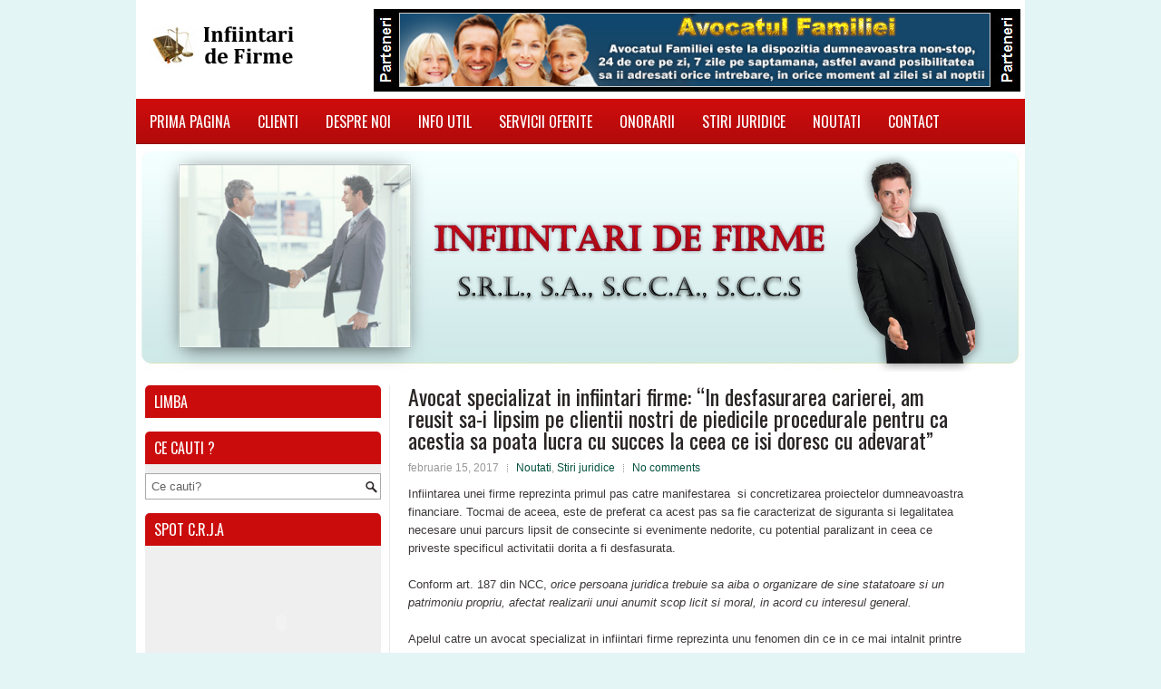

--- FILE ---
content_type: text/html; charset=UTF-8
request_url: http://www.infiintari-de-firme.eu/noutati/avocat-specializat-in-infiintari-firme-in-desfasurarea-carierei-am-reusit-sa-i-lipsim-pe-clientii-nostri-de-piedicile-procedurale-pentru-ca-acestia-sa-poata-lucra-cu-succes-la-ceea-ce-isi-d.html
body_size: 8181
content:
 <!DOCTYPE html><html xmlns="http://www.w3.org/1999/xhtml" lang="ro-RO">
<head profile="http://gmpg.org/xfn/11">
<meta http-equiv="Content-Type" content="text/html; charset=UTF-8" />
<title>Avocat specializat in infiintari firme: &quot;In desfasurarea carierei, am reusit sa-i lipsim pe clientii nostri de piedicile procedurale pentru ca acestia sa poata lucra cu succes la ceea ce isi doresc cu adevarat&quot; | Infiintari Firme</title>

<link rel="stylesheet" href="http://www.infiintari-de-firme.eu/wp-content/themes/Indicate/lib/css/reset.css" type="text/css" media="screen, projection" />
<link rel="stylesheet" href="http://www.infiintari-de-firme.eu/wp-content/themes/Indicate/lib/css/defaults.css" type="text/css" media="screen, projection" />
<!--[if lt IE 8]><link rel="stylesheet" href="http://www.infiintari-de-firme.eu/wp-content/themes/Indicate/lib/css/ie.css" type="text/css" media="screen, projection" /><![endif]-->

<link rel="stylesheet" href="http://www.infiintari-de-firme.eu/wp-content/themes/Indicate/style.css" type="text/css" media="screen, projection" />


<!-- All in One SEO Pack 2.9.1 by Michael Torbert of Semper Fi Web Design[183,419] -->
<meta name="description"  content="Infiintarea unei firme reprezinta primul pas catre manifestarea si concretizarea proiectelor dumneavoastra financiare. Tocmai de aceea, este de preferat ca" />

<meta name="keywords"  content="avocat,avocat constituire pfa,avocat infiintare firma,avocat infiintare if,avocat infiintare ii,avocat infiintare pfa,avocat infiintare srl,avocat infiintari firme,avocat p.f.a.,avocat pfa,avocat s.a.,avocat s.r.l.bucuresti avocat sa bucuresti,avocat specializat in infiintari firme,avocat srl alexandria,avocati infiintare sa,avocatura constituire sa,avocatura pentru firme bucuresti,casa de avocat firme ilfov,constituire firme bucuresti,infiintare persoana juridica,infiintare srl,infiintari de firme,infiintari firme,nulitate persoana juridica" />

<link rel="canonical" href="http://www.infiintari-de-firme.eu/noutati/avocat-specializat-in-infiintari-firme-in-desfasurarea-carierei-am-reusit-sa-i-lipsim-pe-clientii-nostri-de-piedicile-procedurale-pentru-ca-acestia-sa-poata-lucra-cu-succes-la-ceea-ce-isi-d.html" />
<!-- /all in one seo pack -->
<link rel='dns-prefetch' href='//translate.google.com' />
<link rel='dns-prefetch' href='//s.w.org' />
<link rel="alternate" type="application/rss+xml" title="Flux comentarii Infiintari Firme &raquo; Avocat specializat in infiintari firme: “In desfasurarea carierei, am reusit sa-i lipsim pe clientii nostri de piedicile procedurale pentru ca acestia sa poata lucra cu succes la ceea ce isi doresc cu adevarat”" href="http://www.infiintari-de-firme.eu/noutati/avocat-specializat-in-infiintari-firme-in-desfasurarea-carierei-am-reusit-sa-i-lipsim-pe-clientii-nostri-de-piedicile-procedurale-pentru-ca-acestia-sa-poata-lucra-cu-succes-la-ceea-ce-isi-d.html/feed" />
		<script type="text/javascript">
			window._wpemojiSettings = {"baseUrl":"https:\/\/s.w.org\/images\/core\/emoji\/11\/72x72\/","ext":".png","svgUrl":"https:\/\/s.w.org\/images\/core\/emoji\/11\/svg\/","svgExt":".svg","source":{"concatemoji":"http:\/\/www.infiintari-de-firme.eu\/wp-includes\/js\/wp-emoji-release.min.js?ver=4.9.26"}};
			!function(e,a,t){var n,r,o,i=a.createElement("canvas"),p=i.getContext&&i.getContext("2d");function s(e,t){var a=String.fromCharCode;p.clearRect(0,0,i.width,i.height),p.fillText(a.apply(this,e),0,0);e=i.toDataURL();return p.clearRect(0,0,i.width,i.height),p.fillText(a.apply(this,t),0,0),e===i.toDataURL()}function c(e){var t=a.createElement("script");t.src=e,t.defer=t.type="text/javascript",a.getElementsByTagName("head")[0].appendChild(t)}for(o=Array("flag","emoji"),t.supports={everything:!0,everythingExceptFlag:!0},r=0;r<o.length;r++)t.supports[o[r]]=function(e){if(!p||!p.fillText)return!1;switch(p.textBaseline="top",p.font="600 32px Arial",e){case"flag":return s([55356,56826,55356,56819],[55356,56826,8203,55356,56819])?!1:!s([55356,57332,56128,56423,56128,56418,56128,56421,56128,56430,56128,56423,56128,56447],[55356,57332,8203,56128,56423,8203,56128,56418,8203,56128,56421,8203,56128,56430,8203,56128,56423,8203,56128,56447]);case"emoji":return!s([55358,56760,9792,65039],[55358,56760,8203,9792,65039])}return!1}(o[r]),t.supports.everything=t.supports.everything&&t.supports[o[r]],"flag"!==o[r]&&(t.supports.everythingExceptFlag=t.supports.everythingExceptFlag&&t.supports[o[r]]);t.supports.everythingExceptFlag=t.supports.everythingExceptFlag&&!t.supports.flag,t.DOMReady=!1,t.readyCallback=function(){t.DOMReady=!0},t.supports.everything||(n=function(){t.readyCallback()},a.addEventListener?(a.addEventListener("DOMContentLoaded",n,!1),e.addEventListener("load",n,!1)):(e.attachEvent("onload",n),a.attachEvent("onreadystatechange",function(){"complete"===a.readyState&&t.readyCallback()})),(n=t.source||{}).concatemoji?c(n.concatemoji):n.wpemoji&&n.twemoji&&(c(n.twemoji),c(n.wpemoji)))}(window,document,window._wpemojiSettings);
		</script>
		<style type="text/css">
img.wp-smiley,
img.emoji {
	display: inline !important;
	border: none !important;
	box-shadow: none !important;
	height: 1em !important;
	width: 1em !important;
	margin: 0 .07em !important;
	vertical-align: -0.1em !important;
	background: none !important;
	padding: 0 !important;
}
</style>
<link rel='stylesheet' id='dws_bootstrap-css'  href='http://www.infiintari-de-firme.eu/wp-content/themes/Indicate/lib/shortcodes/css/bootstrap.css?ver=4.9.26' type='text/css' media='all' />
<link rel='stylesheet' id='dws_shortcodes-css'  href='http://www.infiintari-de-firme.eu/wp-content/themes/Indicate/lib/shortcodes/css/shortcodes.css?ver=4.9.26' type='text/css' media='all' />
<link rel='stylesheet' id='contact-form-7-css'  href='http://www.infiintari-de-firme.eu/wp-content/plugins/contact-form-7/includes/css/styles.css?ver=5.1.3' type='text/css' media='all' />
<link rel='stylesheet' id='google-language-translator-css'  href='http://www.infiintari-de-firme.eu/wp-content/plugins/google-language-translator/css/style.css?ver=5.0.48' type='text/css' media='' />
<script type='text/javascript' src='http://www.infiintari-de-firme.eu/wp-includes/js/jquery/jquery.js?ver=1.12.4'></script>
<script type='text/javascript' src='http://www.infiintari-de-firme.eu/wp-includes/js/jquery/jquery-migrate.min.js?ver=1.4.1'></script>
<script type='text/javascript' src='http://www.infiintari-de-firme.eu/wp-content/themes/Indicate/lib/shortcodes/js/bootstrap.js?ver=4.9.26'></script>
<script type='text/javascript' src='http://www.infiintari-de-firme.eu/wp-content/themes/Indicate/lib/js/superfish.js?ver=4.9.26'></script>
<script type='text/javascript' src='http://www.infiintari-de-firme.eu/wp-content/themes/Indicate/lib/js/jquery.mobilemenu.js?ver=4.9.26'></script>
<link rel='https://api.w.org/' href='http://www.infiintari-de-firme.eu/wp-json/' />
<link rel="EditURI" type="application/rsd+xml" title="RSD" href="http://www.infiintari-de-firme.eu/xmlrpc.php?rsd" />
<link rel="wlwmanifest" type="application/wlwmanifest+xml" href="http://www.infiintari-de-firme.eu/wp-includes/wlwmanifest.xml" /> 
<link rel='prev' title='Unde poti plati Taxele de Timbru' href='http://www.infiintari-de-firme.eu/stiri-juridice/unde-poti-plati-taxele-de-timbru-2.html' />
<link rel='next' title='Look-up in realitate. Romania anului 2017. Intre initiativa si fezabilitate' href='http://www.infiintari-de-firme.eu/noutati/look-up-in-realitate-romania-anului-2017-intre-initiativa-si-fezabilitate.html' />

<link rel='shortlink' href='http://www.infiintari-de-firme.eu/?p=232' />
<link rel="alternate" type="application/json+oembed" href="http://www.infiintari-de-firme.eu/wp-json/oembed/1.0/embed?url=http%3A%2F%2Fwww.infiintari-de-firme.eu%2Fnoutati%2Favocat-specializat-in-infiintari-firme-in-desfasurarea-carierei-am-reusit-sa-i-lipsim-pe-clientii-nostri-de-piedicile-procedurale-pentru-ca-acestia-sa-poata-lucra-cu-succes-la-ceea-ce-isi-d.html" />
<link rel="alternate" type="text/xml+oembed" href="http://www.infiintari-de-firme.eu/wp-json/oembed/1.0/embed?url=http%3A%2F%2Fwww.infiintari-de-firme.eu%2Fnoutati%2Favocat-specializat-in-infiintari-firme-in-desfasurarea-carierei-am-reusit-sa-i-lipsim-pe-clientii-nostri-de-piedicile-procedurale-pentru-ca-acestia-sa-poata-lucra-cu-succes-la-ceea-ce-isi-d.html&#038;format=xml" />
<style type="text/css">#google_language_translator a {display: none !important; }.goog-te-gadget {color:transparent !important;}.goog-te-gadget { font-size:0px !important; }.goog-branding { display:none; }.goog-tooltip {display: none !important;}.goog-tooltip:hover {display: none !important;}.goog-text-highlight {background-color: transparent !important; border: none !important; box-shadow: none !important;}#flags { display:none; }.goog-te-banner-frame{visibility:hidden !important;}body { top:0px !important;}</style><link rel="shortcut icon" href="http://www.infiintari-de-firme.eu/wp-content/themes/Indicate/images/favicon.png" type="image/x-icon" />
<link rel="alternate" type="application/rss+xml" title="Infiintari Firme RSS Feed" href="http://www.infiintari-de-firme.eu/feed" />
<link rel="pingback" href="http://www.infiintari-de-firme.eu/xmlrpc.php" />
<script>
  (function(i,s,o,g,r,a,m){i['GoogleAnalyticsObject']=r;i[r]=i[r]||function(){
  (i[r].q=i[r].q||[]).push(arguments)},i[r].l=1*new Date();a=s.createElement(o),
  m=s.getElementsByTagName(o)[0];a.async=1;a.src=g;m.parentNode.insertBefore(a,m)
  })(window,document,'script','//www.google-analytics.com/analytics.js','ga');

  ga('create', 'UA-49780608-1', 'infiintari-de-firme.eu');
  ga('send', 'pageview');

</script>
<style type="text/css">
#header-right {
    float: right;
	background:url( http://www.stiintejuridice.ro/bg-banner.jpg) repeat-x;
	width:100%;
	max-width:685px;
	height:91px;
	margin-right:5px;
	padding-top:4px;
	padding-left:28px;
	display:block;
}
   </style>
</head>

<body class="post-template-default single single-post postid-232 single-format-standard">

<div id="container">

    <div id="header">
    
        <div class="logo">
         
            <a href="http://www.infiintari-de-firme.eu"><img src="http://www.infiintari-de-firme.eu/wp-content/themes/Indicate/images/logo.png" alt="Infiintari Firme" title="Infiintari Firme" /></a>
         
        </div><!-- .logo -->

        <div id="header-right">
            <SCRIPT LANGUAGE="Javascript"><!--

function banner() {
};

banner = new banner();
number = 0;

// bannerArray

banner[number++] = "<a href='http://www.crestinismortodox.ro/' target='_blank'><img src='http://www.cabinet-de-avocat.eu/Bannere/0.png' alt='Birou Avocat Sector 3 Bucuresti' style='border:1px solid #ccc;' width='650px'></a>"
banner[number++] = "<a href='http://www.consultantajuridica.eu/' target='_blank'><img  src='http://www.cabinet-de-avocat.eu/Bannere/1.png' alt='Birou Avocat Sector 3 Bucuresti' style='border:1px solid #ccc;' width='650px'></a>"
banner[number++] = "<a href='http://www.reprezentarejuridica.eu/' target='_blank'><img  src='http://www.cabinet-de-avocat.eu/Bannere/2.png' alt='Birou Avocat Sector 3 Bucuresti' style='border:1px solid #ccc;' width='650px'></a>"
banner[number++] = "<a href='http://www.cabinet-de-avocat.eu/' target='_blank'><img  src='http://www.cabinet-de-avocat.eu/Bannere/3.png' alt='Birou Avocat Sector 3 Bucuresti' style='border:1px solid #ccc;' width='650px'></a>"
banner[number++] = "<a href='http://www.avocat-divort.eu/' target='_blank'><img  src='http://www.cabinet-de-avocat.eu/Bannere/4.png' alt='Birou Avocat Sector 3 Bucuresti' style='border:1px solid #ccc;' width='650px'></a>"
banner[number++] = "<a href='http://www.mediatori-romania.ro/' target='_blank'><img  src='http://www.cabinet-de-avocat.eu/Bannere/5.png' alt='Birou Avocat Sector 3 Bucuresti' style='border:1px solid #ccc;' width='650px'></a>"
banner[number++] = "<a href='http://www.avocat-drept-penal-bucuresti.ro/' target='_blank'><img  src='http://www.cabinet-de-avocat.eu/Bannere/6.png' alt='Birou Avocat Sector 3 Bucuresti' style='border:1px solid #ccc;' width='650px'></a>"
banner[number++] = "<a href='http://www.avocat-drept-civil.ro/' target='_blank'><img  src='http://www.cabinet-de-avocat.eu/Bannere/7.png' alt='Birou Avocat Sector 3 Bucuresti' style='border:1px solid #ccc;' width='650px'></a>"
banner[number++] = "<a href='http://www.avocat-dreptul-familiei.ro/' target='_blank'><img  src='http://www.cabinet-de-avocat.eu/Bannere/8.png' alt='Birou Avocat Sector 3 Bucuresti' style='border:1px solid #ccc;' width='650px'></a>"
banner[number++] = "<a href='http://www.avocat-divort.com.ro/' target='_blank'><img  src='http://www.cabinet-de-avocat.eu/Bannere/9.png' alt='Birou Avocat Sector 3 Bucuresti' style='border:1px solid #ccc;' width='650px'></a>"
banner[number++] = "<a href='http://www.avocat-dreptul-muncii.ro/' target='_blank'><img  src='http://www.cabinet-de-avocat.eu/Bannere/10.png' alt='Birou Avocat Sector 3 Bucuresti' style='border:1px solid #ccc;' width='650px'></a>"
banner[number++] = "<a href='http://www.avocat-recuperari-creante.ro/' target='_blank'><img  src='http://www.cabinet-de-avocat.eu/Bannere/11.png' alt='Birou Avocat Sector 3 Bucuresti' style='border:1px solid #ccc;' width='650px'></a>"
banner[number++] = "<a href='http://www.casa-de-avocatura.eu/' target='_blank'><img  src='http://www.cabinet-de-avocat.eu/Bannere/12.png' alt='Birou Avocat Sector 3 Bucuresti' style='border:1px solid #ccc;' width='650px'></a>"
banner[number++] = "<a href='http://www.avocatul-familiei.eu/' target='_blank'><img  src='http://www.cabinet-de-avocat.eu/Bannere/13.png' alt='Birou Avocat Sector 3 Bucuresti' style='border:1px solid #ccc;' width='650px'></a>"
banner[number++] = "<a href='http://www.avocatul-romanilor.eu/' target='_blank'><img  src='http://www.cabinet-de-avocat.eu/Bannere/14.png' alt='Birou Avocat Sector 3 Bucuresti' style='border:1px solid #ccc;' width='650px'></a>"
banner[number++] = "<a href='http://www.dreptul-muncii.eu/' target='_blank'><img  src='http://www.cabinet-de-avocat.eu/Bannere/15.png' alt='Birou Avocat Sector 3 Bucuresti' style='border:1px solid #ccc;' width='650px'></a>"
banner[number++] = "<a href='http://www.proprietate-intelectuala.eu/' target='_blank'><img  src='http://www.cabinet-de-avocat.eu/Bannere/16.png' alt='Birou Avocat Sector 3 Bucuresti' style='border:1px solid #ccc;' width='650px'></a>"
banner[number++] = "<a href='http://www.asistentajuridica.eu/' target='_blank'><img  src='http://www.cabinet-de-avocat.eu/Bannere/17.png' alt='Birou Avocat Sector 3 Bucuresti' style='border:1px solid #ccc;' width='650px'></a>"
banner[number++] = "<a href='http://www.infiintari-de-firme.eu/' target='_blank'><img  src='http://www.cabinet-de-avocat.eu/Bannere/18.png' alt='Birou Avocat Sector 3 Bucuresti' style='border:1px solid #ccc;' width='650px'></a>"
banner[number++] = "<a href='http://www.biroudeavocati.eu/' target='_blank'><img  src='http://www.cabinet-de-avocat.eu/Bannere/19.png' alt='Birou Avocat Sector 3 Bucuresti' style='border:1px solid #ccc;' width='650px'></a>"
banner[number++] = "<a href='http://www.drept-penal.eu/' target='_blank'><img  src='http://www.cabinet-de-avocat.eu/Bannere/20.png' alt='Birou Avocat Sector 3 Bucuresti' style='border:1px solid #ccc;' width='650px'></a>"
banner[number++] = "<a href='http://www.drept-civil.eu/' target='_blank'><img  src='http://www.cabinet-de-avocat.eu/Bannere/21.png' alt='Birou Avocat Sector 3 Bucuresti' style='border:1px solid #ccc;' width='650px'></a>"
banner[number++] = "<a href='http://www.drept-fiscal.eu/' target='_blank'><img  src='http://www.cabinet-de-avocat.eu/Bannere/22.png' alt='Birou Avocat Sector 3 Bucuresti' style='border:1px solid #ccc;' width='650px'></a>"
banner[number++] = "<a href='http://www.folkartradio.ro/' target='_blank'><img  src='http://www.cabinet-de-avocat.eu/Bannere/23.png' alt='Birou Avocat Sector 3 Bucuresti' style='border:1px solid #ccc;' width='650px'></a>"


// keep adding items here...

increment = Math.floor(Math.random() * number);

document.write(banner[increment]);

//--></SCRIPT>
        </div><!-- .header-right -->
   
    </div><!-- #header -->
    
            <div class="clearfix">
            			<div class="menu-primary-container"><ul id="menu-meniu-principal" class="menus menu-primary"><li id="menu-item-62" class="menu-item menu-item-type-post_type menu-item-object-page menu-item-home menu-item-62"><a href="http://www.infiintari-de-firme.eu/">Prima pagina</a></li>
<li id="menu-item-24" class="menu-item menu-item-type-post_type menu-item-object-page menu-item-24"><a href="http://www.infiintari-de-firme.eu/clienti.html">Clienti</a></li>
<li id="menu-item-23" class="menu-item menu-item-type-post_type menu-item-object-page menu-item-23"><a title="active" href="http://www.infiintari-de-firme.eu/despre-noi.html">Despre noi</a></li>
<li id="menu-item-95" class="menu-item menu-item-type-post_type menu-item-object-page menu-item-95"><a href="http://www.infiintari-de-firme.eu/info-util.html">Info util</a></li>
<li id="menu-item-45" class="menu-item menu-item-type-post_type menu-item-object-page menu-item-45"><a href="http://www.infiintari-de-firme.eu/servicii-oferite.html">Servicii oferite</a></li>
<li id="menu-item-43" class="menu-item menu-item-type-post_type menu-item-object-page menu-item-43"><a href="http://www.infiintari-de-firme.eu/onorarii.html">Onorarii</a></li>
<li id="menu-item-47" class="menu-item menu-item-type-taxonomy menu-item-object-category current-post-ancestor current-menu-parent current-post-parent menu-item-47"><a href="http://www.infiintari-de-firme.eu/category/stiri-juridice">Stiri juridice</a></li>
<li id="menu-item-46" class="menu-item menu-item-type-taxonomy menu-item-object-category current-post-ancestor current-menu-parent current-post-parent menu-item-46"><a href="http://www.infiintari-de-firme.eu/category/noutati">Noutati</a></li>
<li id="menu-item-17" class="menu-item menu-item-type-post_type menu-item-object-page menu-item-17"><a href="http://www.infiintari-de-firme.eu/contact.html">Contact</a></li>
</ul></div>              <!--.primary menu--> 	
                </div>
        
    	<div class="homeHeader"></div>
    <div id="main">
    
            
        <div id="content">
            
                    
            
    <div class="post post-single clearfix post-232 type-post status-publish format-standard hentry category-noutati category-stiri-juridice tag-avocat tag-avocat-constituire-pfa tag-avocat-infiintare-firma tag-avocat-infiintare-if tag-avocat-infiintare-ii tag-avocat-infiintare-pfa tag-avocat-infiintare-srl tag-avocat-infiintari-firme tag-avocat-p-f-a tag-avocat-pfa tag-avocat-s-a tag-avocat-s-r-l-bucuresti-avocat-sa-bucuresti tag-avocat-specializat-in-infiintari-firme tag-avocat-srl-alexandria tag-avocati-infiintare-sa tag-avocatura-constituire-sa tag-avocatura-pentru-firme-bucuresti tag-casa-de-avocat-firme-ilfov tag-constituire-firme-bucuresti tag-infiintare-persoana-juridica tag-infiintare-srl tag-infiintari-de-firme tag-infiintari-firme tag-nulitate-persoana-juridica" id="post-232">
    
        <h2 class="title">Avocat specializat in infiintari firme: “In desfasurarea carierei, am reusit sa-i lipsim pe clientii nostri de piedicile procedurale pentru ca acestia sa poata lucra cu succes la ceea ce isi doresc cu adevarat”</h2>
        
        <div class="postmeta-primary">
    
            <span class="meta_date">februarie 15, 2017</span>
           &nbsp; <span class="meta_categories"><a href="http://www.infiintari-de-firme.eu/category/noutati" rel="category tag">Noutati</a>, <a href="http://www.infiintari-de-firme.eu/category/stiri-juridice" rel="category tag">Stiri juridice</a></span>
    
                 &nbsp; <span class="meta_comments"><a href="http://www.infiintari-de-firme.eu/noutati/avocat-specializat-in-infiintari-firme-in-desfasurarea-carierei-am-reusit-sa-i-lipsim-pe-clientii-nostri-de-piedicile-procedurale-pentru-ca-acestia-sa-poata-lucra-cu-succes-la-ceea-ce-isi-d.html#respond">No comments</a></span> 
        </div>
        
        <div class="entry clearfix">
            
                        
            <p>Infiintarea unei firme reprezinta primul pas catre manifestarea  si concretizarea proiectelor dumneavoastra financiare. Tocmai de aceea, este de preferat ca acest pas sa fie caracterizat de siguranta si legalitatea necesare unui parcurs lipsit de consecinte si evenimente nedorite, cu potential paralizant in ceea ce priveste specificul activitatii dorita a fi desfasurata.</p>
<p>Conform art. 187 din NCC, <em>orice persoana juridica trebuie sa aiba o organizare de sine statatoare si un patrimoniu propriu, afectat realizarii unui anumit scop licit si moral, in acord cu interesul general.</em></p>
<p>Apelul catre un avocat specializat in infiintari firme reprezinta unu fenomen din ce in ce mai intalnit printre justitiabili – aspect care denota responsabilitatea crescuta cu care se identifica –  acestia intelegand importanta unui inceput bine structurat juridic si adaptat solicitarilor si asteptarilor acestora.</p>
<p>Un avocat ce se ocupa de infiintari firme dispune de inlesnirile juridice necesare pentru a va oferi reprezentare juridica, asistenta juridica ori consultanta conforma solicitarilor inaintate, astfel incat partea procedurala sa fie executata in mod eficient si profesionist.</p>
<p>Un avocat specializat in infiintari firme isi va concentra activitatea in vederea evitarii intervenirii unor cauze de nulitate, asa cum sunt prevazute in NCC, dupa cum urmeaza:</p>
<p><em>Art. 196 Cauzele de nulitate:</em></p>
<p><em>1 &#8211; Nulitatea unei persoane juridice poate fi constatata sau, dupa caz, declarata de instanta judecatoreasca numai atunci cand</em><em>:</em></p>
<p><em>a). Lipseste actul de infiintare sau nu a fost incheiat in forma autentica in situatiile anume prevazute de lege </em></p>
<p><em>b). Toti fondatorii sau asociatii au fost, potrivit legii, incapabili, la data infiintarii persoanei juridice</em></p>
<p><em>c). Obiectul de activitate este ilicit, contrar ordinii publice ori bunelor moravuri</em></p>
<p><em>d). Lipseste autorizatia administrativa necesara penru infiintarea acesteia </em></p>
<p><em>e). Actul de infiintare nu prevede denumirea, sediul sau obiectul de activitate</em></p>
<p><em>f). Actul de infiintare nu prevede aporturile fondatorilor sau ale asociatilor ori capitalul social subscris si varsat</em></p>
<p><em>g). S-au incalcat dispozitiile legale privind patrimonul initial sau capital social minim, subscris si varsat. </em></p>
<p><em>h). Nu s-a respectat numarul minim de fondatori sau asociati prevazut de lege </em></p>
<p><em>i). Au fost nesocotite alte dispozitii legale imperative prevazute sub</em> <em>sanctiunea nulitatii actului de infiintare a persoanei juridice</em></p>
<p><em>2 &#8211; Nerespectare dispozitiilor alin. (1) lit. a, c)-g) se sanctioneaza cu nulitatea absoluta.</em></p>
<p>Asteptam cu interes sa ne punem cunostintele profesionale in slujba cerintelor dvs.</p>
<p>&nbsp;</p>
    
        </div>
        
        <div class="postmeta-secondary"><span class="meta_tags"><a href="http://www.infiintari-de-firme.eu/tag/avocat" rel="tag">avocat</a>, <a href="http://www.infiintari-de-firme.eu/tag/avocat-constituire-pfa" rel="tag">avocat constituire pfa</a>, <a href="http://www.infiintari-de-firme.eu/tag/avocat-infiintare-firma" rel="tag">avocat infiintare firma</a>, <a href="http://www.infiintari-de-firme.eu/tag/avocat-infiintare-if" rel="tag">avocat infiintare if</a>, <a href="http://www.infiintari-de-firme.eu/tag/avocat-infiintare-ii" rel="tag">avocat infiintare ii</a>, <a href="http://www.infiintari-de-firme.eu/tag/avocat-infiintare-pfa" rel="tag">avocat infiintare pfa</a>, <a href="http://www.infiintari-de-firme.eu/tag/avocat-infiintare-srl" rel="tag">avocat infiintare srl</a>, <a href="http://www.infiintari-de-firme.eu/tag/avocat-infiintari-firme" rel="tag">avocat infiintari firme</a>, <a href="http://www.infiintari-de-firme.eu/tag/avocat-p-f-a" rel="tag">avocat p.f.a.</a>, <a href="http://www.infiintari-de-firme.eu/tag/avocat-pfa" rel="tag">avocat pfa</a>, <a href="http://www.infiintari-de-firme.eu/tag/avocat-s-a" rel="tag">avocat s.a.</a>, <a href="http://www.infiintari-de-firme.eu/tag/avocat-s-r-l-bucuresti-avocat-sa-bucuresti" rel="tag">avocat s.r.l.bucuresti avocat sa bucuresti</a>, <a href="http://www.infiintari-de-firme.eu/tag/avocat-specializat-in-infiintari-firme" rel="tag">avocat specializat in infiintari firme</a>, <a href="http://www.infiintari-de-firme.eu/tag/avocat-srl-alexandria" rel="tag">avocat srl alexandria</a>, <a href="http://www.infiintari-de-firme.eu/tag/avocati-infiintare-sa" rel="tag">avocati infiintare sa</a>, <a href="http://www.infiintari-de-firme.eu/tag/avocatura-constituire-sa" rel="tag">avocatura constituire sa</a>, <a href="http://www.infiintari-de-firme.eu/tag/avocatura-pentru-firme-bucuresti" rel="tag">avocatura pentru firme bucuresti</a>, <a href="http://www.infiintari-de-firme.eu/tag/casa-de-avocat-firme-ilfov" rel="tag">casa de avocat firme ilfov</a>, <a href="http://www.infiintari-de-firme.eu/tag/constituire-firme-bucuresti" rel="tag">constituire firme bucuresti</a>, <a href="http://www.infiintari-de-firme.eu/tag/infiintare-persoana-juridica" rel="tag">infiintare persoana juridica</a>, <a href="http://www.infiintari-de-firme.eu/tag/infiintare-srl" rel="tag">infiintare srl</a>, <a href="http://www.infiintari-de-firme.eu/tag/infiintari-de-firme" rel="tag">infiintari de firme</a>, <a href="http://www.infiintari-de-firme.eu/tag/infiintari-firme" rel="tag">infiintari firme</a>, <a href="http://www.infiintari-de-firme.eu/tag/nulitate-persoana-juridica" rel="tag">nulitate persoana juridica</a></span></div> 
        
    
    </div><!-- Post ID 232 -->
    
    
       
                
                    
        </div><!-- #content -->
    
        
<div id="sidebar-primary">

    <ul class="widget-container"><li id="text-6" class="widget widget_text"><h3 class="widgettitle">Limba</h3>			<div class="textwidget"><center><div id="google_language_translator" class="default-language-ro"></div></center></div>
		</li></ul><ul class="widget-container"><li id="search-4" class="widget widget_search"><h3 class="widgettitle">Ce cauti ?</h3> 
<div id="search" title="Ce cauti?">
    <form method="get" id="searchform" action="http://www.infiintari-de-firme.eu/"> 
        <input type="text" value="Ce cauti?" 
            name="s" id="s"  onblur="if (this.value == '')  {this.value = 'Ce cauti?';}"  
            onfocus="if (this.value == 'Ce cauti?') {this.value = '';}" 
        />
    </form>
</div><!-- #search --></li></ul><ul class="widget-container"><li id="text-2" class="widget widget_text"><h3 class="widgettitle">Spot C.R.J.A</h3>			<div class="textwidget">
    <object data="http://fundatiafolkart.ro/OriginalThinMusicPlayer.swf" style="display: block; margin-left: auto; margin-right: auto;" type="application/x-shockwave-flash">
        <param name="FlashVars" value="mediaPath=http://fundatiafolkart.ro/spot.mp3" />
        <param name="movie" value="http://fundatiafolkart.ro/OriginalThinMusicPlayer.swf" />
    </object><br />
</div>
		</li></ul><ul class="widget-container"><li id="nav_menu-2" class="widget widget_nav_menu"><h3 class="widgettitle">Cabinet de Avocat</h3><div class="menu-meniu-stanga-container"><ul id="menu-meniu-stanga" class="menu"><li id="menu-item-7" class="menu-item menu-item-type-post_type menu-item-object-page menu-item-home menu-item-7"><a href="http://www.infiintari-de-firme.eu/">Prima pagina</a></li>
<li id="menu-item-10" class="menu-item menu-item-type-post_type menu-item-object-page menu-item-10"><a href="http://www.infiintari-de-firme.eu/acte-necesare.html">Acte necesare</a></li>
<li id="menu-item-104" class="menu-item menu-item-type-custom menu-item-object-custom menu-item-104"><a href="https://cp.lexmedia.ro/roundcube/">Acces e-mail</a></li>
<li id="menu-item-25" class="menu-item menu-item-type-post_type menu-item-object-page menu-item-25"><a href="http://www.infiintari-de-firme.eu/despre-noi.html">Despre noi</a></li>
<li id="menu-item-105" class="menu-item menu-item-type-taxonomy menu-item-object-category menu-item-105"><a href="http://www.infiintari-de-firme.eu/category/diverse">Diverse</a></li>
<li id="menu-item-40" class="menu-item menu-item-type-post_type menu-item-object-page menu-item-40"><a href="http://www.infiintari-de-firme.eu/servicii-oferite.html">Servicii oferite</a></li>
<li id="menu-item-30" class="menu-item menu-item-type-post_type menu-item-object-page menu-item-30"><a href="http://www.infiintari-de-firme.eu/info-util.html">Info util</a></li>
<li id="menu-item-31" class="menu-item menu-item-type-taxonomy menu-item-object-category current-post-ancestor current-menu-parent current-post-parent menu-item-31"><a href="http://www.infiintari-de-firme.eu/category/noutati">Noutati</a></li>
<li id="menu-item-26" class="menu-item menu-item-type-post_type menu-item-object-page menu-item-26"><a href="http://www.infiintari-de-firme.eu/clienti.html">Clienti</a></li>
<li id="menu-item-38" class="menu-item menu-item-type-post_type menu-item-object-page menu-item-38"><a href="http://www.infiintari-de-firme.eu/onorarii.html">Onorarii</a></li>
<li id="menu-item-39" class="menu-item menu-item-type-post_type menu-item-object-page menu-item-39"><a href="http://www.infiintari-de-firme.eu/oportunitati.html">Oportunitati</a></li>
<li id="menu-item-41" class="menu-item menu-item-type-taxonomy menu-item-object-category current-post-ancestor current-menu-parent current-post-parent menu-item-41"><a href="http://www.infiintari-de-firme.eu/category/stiri-juridice">Stiri juridice</a></li>
<li id="menu-item-147" class="menu-item menu-item-type-post_type menu-item-object-page menu-item-147"><a href="http://www.infiintari-de-firme.eu/legaturi-utile.html">Legaturi utile</a></li>
<li id="menu-item-71" class="menu-item menu-item-type-post_type menu-item-object-page menu-item-71"><a href="http://www.infiintari-de-firme.eu/parteneri.html">Parteneri</a></li>
<li id="menu-item-27" class="menu-item menu-item-type-post_type menu-item-object-page menu-item-27"><a href="http://www.infiintari-de-firme.eu/contact.html">Contact</a></li>
</ul></div></li></ul><ul class="widget-container"><li id="text-3" class="widget widget_text"><h3 class="widgettitle">Radio Folk Art</h3>			<div class="textwidget"><p align="center">

    <a title="Asculta Radio Folk Art" target="_blank" href="http://folkartradio.ro/">
        <img border="0" alt="Asculta Radio Folk Art" src="http://folkartradio.ro/banner-radio%20folk.png"></img>
    </a>

</p></div>
		</li></ul><ul class="widget-container"><li id="text-4" class="widget widget_text"><h3 class="widgettitle">Calendar</h3>			<div class="textwidget"><script language="JavaScript" type="text/javascript">var Latime="260" ; var Culoaretablou="#fff" ; var Culoarefont="#000" ; var Culoarefereastra="#fff" ; var Culoarelink="#000"</script>
                              <script language="JavaScript" src="http://www.calendar-ortodox.ro/java/sfintii_zilei/sfintii.js" type="text/javascript"></script><br /></div>
		</li></ul><ul class="widget-container"><li id="text-5" class="widget widget_text"><h3 class="widgettitle">Curs Valutar</h3>			<div class="textwidget"><!--  CursBnr.ro Code start v.2.1-->
<script src="http://www.cursbnr.ro/insert/insertmodule.php?w=260&b=fff&bl=000&ttc=000&tc=000&nocb" type="text/javascript"></script>
<!--  CursBnr.ro Code end v.2.1--><br /></div>
		</li></ul>    
</div><!-- #sidebar-primary -->
        
                
    </div><!-- #main -->
    
<div style="clear:both"></div>
<div class="reclameJOS">
 <div class="reclama_jos">
    <div class="titlu_reclama_jos">
    CBCIRSM
    </div>
    <center>
    <a target="_blank" href="http://www.romania-sanmarino.ro/" title="Romania SanMarino">

    <img  src="http://www.cabinet-de-avocat.eu/Bannere/banner4.png" alt="Romania SanMarino">

</a></center>
    </div>
    
    <div class="reclama_jos">
    <div class="titlu_reclama_jos">
    Stiinte Juridice
    </div>
    <center>
    <a target="_blank" href="http://www.stiintejuridice.ro/" title="Stiinte juridice">

    <img  src="http://www.cabinet-de-avocat.eu/Bannere/banner3.png" alt="Stiinte juridice">

</a></center>
    </div>
    
    <div class="reclama_jos">
    <div class="titlu_reclama_jos">
    Avocat Anghel
    </div>
    <center>
    <a target="_blank" href="http://www.anghelavocat.ro/" title="Avocat Anghel">

    <img  src="http://www.cabinet-de-avocat.eu/Bannere/banner1.png" alt="Avocat Anghel">

</a></center>
    </div>
    
    <div class="reclama_jos">
    <div class="titlu_reclama_jos">
    Fundatia Folk Art
    </div>
    <center>
    <a target="_blank" href="http://www.fundatiafolkart.ro/" title="Fundatia Folk Art">

    <img  src="http://www.cabinet-de-avocat.eu/Bannere/banner2.png" alt="Fundatia Folk Art">

</a></center>
    </div>
    
    </div>
    <div style="clear:both"></div>
    <div id="footer">
   
        <div id="copyrights">
        
             &copy; 2011 - 2026  <a href="http://www.infiintari-de-firme.eu">Infiintari Firme</a>  - Cabinet avocat infiintari firme.
        </div>
        
                
        <div style="visibility:hidden;">
        <div id="credits">Powered by <a href="http://wordpress.org/"><strong>WordPress</strong></a> | Designed by: <a href="http://www.webhostingdirectory.cc/">Web Hosting Directory</a></div><!-- #credits --></div>
        
    </div><!-- #footer -->
    
</div><!-- #container -->

<div id="flags" style="display:none" class="size"><ul id="sortable" class="ui-sortable"><li id="English"><a title="English" class="nturl notranslate en flag English"></a></ul></div><div id='glt-footer'></div><script>function GoogleLanguageTranslatorInit() { new google.translate.TranslateElement({pageLanguage: 'ro', includedLanguages:'en', autoDisplay: false}, 'google_language_translator');}</script><script type='text/javascript' src='http://www.infiintari-de-firme.eu/wp-includes/js/comment-reply.min.js?ver=4.9.26'></script>
<script type='text/javascript'>
/* <![CDATA[ */
var wpcf7 = {"apiSettings":{"root":"http:\/\/www.infiintari-de-firme.eu\/wp-json\/contact-form-7\/v1","namespace":"contact-form-7\/v1"}};
/* ]]> */
</script>
<script type='text/javascript' src='http://www.infiintari-de-firme.eu/wp-content/plugins/contact-form-7/includes/js/scripts.js?ver=5.1.3'></script>
<script type='text/javascript' src='http://www.infiintari-de-firme.eu/wp-content/plugins/google-language-translator/js/scripts.js?ver=5.0.48'></script>
<script type='text/javascript' src='//translate.google.com/translate_a/element.js?cb=GoogleLanguageTranslatorInit'></script>
<script type='text/javascript' src='http://www.infiintari-de-firme.eu/wp-includes/js/hoverIntent.min.js?ver=1.8.1'></script>
<script type='text/javascript' src='http://www.infiintari-de-firme.eu/wp-includes/js/wp-embed.min.js?ver=4.9.26'></script>

<script type='text/javascript'>
/* <![CDATA[ */
jQuery.noConflict();
jQuery(function(){ 
	jQuery('ul.menu-primary').superfish({ 
	animation: {opacity:'show'},
autoArrows:  true,
                dropShadows: false, 
                speed: 200,
                delay: 800
                });
            });
jQuery('.menu-primary-container').mobileMenu({
                defaultText: 'Menu',
                className: 'menu-primary-responsive',
                containerClass: 'menu-primary-responsive-container',
                subMenuDash: '&ndash;'
            });

/* ]]> */
</script>
</body>
</html>

--- FILE ---
content_type: application/javascript
request_url: https://www.calendar-ortodox.ro/java/sfintii_zilei/ianuarie/3001.js
body_size: 125
content:
Sfinti = "&#8226;&nbsp;Sf. Trei Ierarhi Vasile cel Mare, Grigorie Teologul si Ioan Gura de Aur<br>&#8226;&nbsp;Sf. Mc. Ipolit, papa al Romei si cei impreuna cu el: Censurin, Aura, ce se mai numea si Hrisi, Felix, Maxim, Erculin, Venerie, Stirachin, Mina, Comod, Ermis, Mavru, Eusebiu, Rustic, Monagriu, Amandin, Olimpiu, Cipru, Teodor, Tribun, Maxim preotul, Arhelau diaconul, Cvirin episcopul si Savain<br>&#8226;&nbsp;Sf. Mc. Teofil cel Nou<br>&#8226;&nbsp;Sf. nou Mc. Teodor Militineul"

document.write(Sus)
document.write(Link1)
document.write(Sfinti)
document.write(Link2)
document.write(Jos)
;